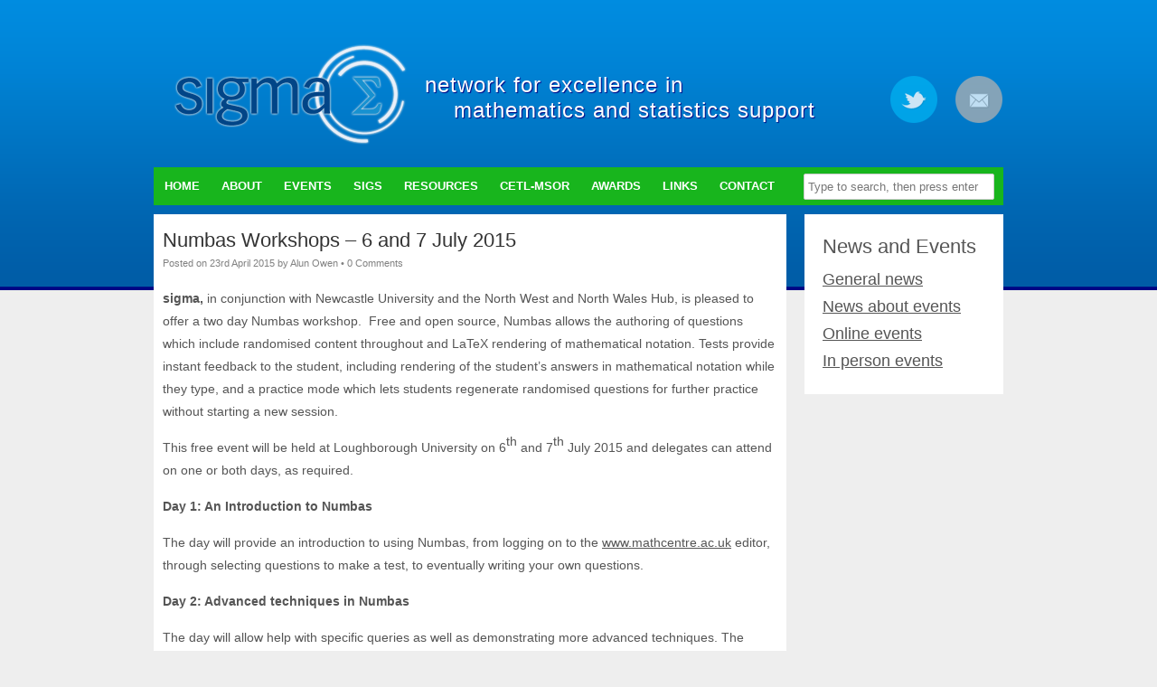

--- FILE ---
content_type: text/html; charset=UTF-8
request_url: http://www.sigma-network.ac.uk/numbas-workshops-6-and-7-july-2015/
body_size: 6733
content:
<!DOCTYPE HTML><html lang="en-GB">

<head>
<meta charset="UTF-8" />
<link rel="profile" href="http://gmpg.org/xfn/11" />

<!-- Title -->
<title>Numbas Workshops &#8211; 6 and 7 July 2015 | sigma Mathematics and Statistics Support Network</title><link rel="alternate" type="text/calendar" title="sigma Mathematics and Statistics Support Network &raquo; iCal Feed" href="http://www.sigma-network.ac.uk/calendar/?ical=1" />
<link rel="canonical" href="http://www.sigma-network.ac.uk/numbas-workshops-6-and-7-july-2015/" />
		<script type="text/javascript">
			window._wpemojiSettings = {"baseUrl":"https:\/\/s.w.org\/images\/core\/emoji\/72x72\/","ext":".png","source":{"concatemoji":"http:\/\/www.sigma-network.ac.uk\/wp-includes\/js\/wp-emoji-release.min.js?ver=4.4.27"}};
			!function(e,n,t){var a;function i(e){var t=n.createElement("canvas"),a=t.getContext&&t.getContext("2d"),i=String.fromCharCode;return!(!a||!a.fillText)&&(a.textBaseline="top",a.font="600 32px Arial","flag"===e?(a.fillText(i(55356,56806,55356,56826),0,0),3e3<t.toDataURL().length):"diversity"===e?(a.fillText(i(55356,57221),0,0),t=a.getImageData(16,16,1,1).data,a.fillText(i(55356,57221,55356,57343),0,0),(t=a.getImageData(16,16,1,1).data)[0],t[1],t[2],t[3],!0):("simple"===e?a.fillText(i(55357,56835),0,0):a.fillText(i(55356,57135),0,0),0!==a.getImageData(16,16,1,1).data[0]))}function o(e){var t=n.createElement("script");t.src=e,t.type="text/javascript",n.getElementsByTagName("head")[0].appendChild(t)}t.supports={simple:i("simple"),flag:i("flag"),unicode8:i("unicode8"),diversity:i("diversity")},t.DOMReady=!1,t.readyCallback=function(){t.DOMReady=!0},t.supports.simple&&t.supports.flag&&t.supports.unicode8&&t.supports.diversity||(a=function(){t.readyCallback()},n.addEventListener?(n.addEventListener("DOMContentLoaded",a,!1),e.addEventListener("load",a,!1)):(e.attachEvent("onload",a),n.attachEvent("onreadystatechange",function(){"complete"===n.readyState&&t.readyCallback()})),(a=t.source||{}).concatemoji?o(a.concatemoji):a.wpemoji&&a.twemoji&&(o(a.twemoji),o(a.wpemoji)))}(window,document,window._wpemojiSettings);
		</script>
		

<!-- Stylesheets -->
<style type="text/css">
img.wp-smiley,
img.emoji {
	display: inline !important;
	border: none !important;
	box-shadow: none !important;
	height: 1em !important;
	width: 1em !important;
	margin: 0 .07em !important;
	vertical-align: -0.1em !important;
	background: none !important;
	padding: 0 !important;
}
</style>
<link rel='stylesheet' id='pzwp-styles-css'  href='http://www.sigma-network.ac.uk/wp-content/plugins/PzSliderPlus/libs/css/pzwp-styles.css?ver=4.4.27' type='text/css' media='all' />
<link rel='stylesheet' id='headway-general-css'  href='http://www.sigma-network.ac.uk/wp-content/uploads/headway/cache/general-a2a24fc.css?ver=4.4.27' type='text/css' media='all' />
<link rel='stylesheet' id='headway-layout-index-css'  href='http://www.sigma-network.ac.uk/wp-content/uploads/headway/cache/layout-index-ee514e8.css?ver=4.4.27' type='text/css' media='all' />
<link rel='stylesheet' id='pzsp-styles-css'  href='http://www.sigma-network.ac.uk/wp-content/plugins/PzSliderPlus/css/pzsp.css?ver=4.4.27' type='text/css' media='all' />
<link rel='stylesheet' id='tribe-events-full-calendar-style-css'  href='http://www.sigma-network.ac.uk/wp-content/plugins/the-events-calendar/resources/tribe-events-full.min.css?ver=3.9.3' type='text/css' media='all' />
<link rel='stylesheet' id='tribe-events-calendar-style-css'  href='http://www.sigma-network.ac.uk/wp-content/plugins/the-events-calendar/resources/tribe-events-theme.min.css?ver=3.9.3' type='text/css' media='all' />
<link rel='stylesheet' id='tribe-events-calendar-full-mobile-style-css'  href='http://www.sigma-network.ac.uk/wp-content/plugins/the-events-calendar/resources/tribe-events-full-mobile.min.css?ver=3.9.3' type='text/css' media='only screen and (max-width: 768px)' />
<link rel='stylesheet' id='tribe-events-calendar-mobile-style-css'  href='http://www.sigma-network.ac.uk/wp-content/plugins/the-events-calendar/resources/tribe-events-theme-mobile.min.css?ver=3.9.3' type='text/css' media='only screen and (max-width: 768px)' />
<link rel='stylesheet' id='jetpack_css-css'  href='http://www.sigma-network.ac.uk/wp-content/plugins/jetpack/css/jetpack.css?ver=3.5.5' type='text/css' media='all' />


<!-- Scripts -->
<script type='text/javascript' src='http://www.sigma-network.ac.uk/wp-includes/js/jquery/jquery.js?ver=1.11.3'></script>
<script type='text/javascript' src='http://www.sigma-network.ac.uk/wp-includes/js/jquery/jquery-migrate.min.js?ver=1.2.1'></script>
<script type='text/javascript' src='http://www.sigma-network.ac.uk/wp-content/themes/headway/library/media/js/jquery.hoverintent.js?ver=4.4.27'></script>
<script type='text/javascript' src='http://www.sigma-network.ac.uk/wp-content/themes/headway/library/blocks/navigation/js/jquery.superfish.js?ver=4.4.27'></script>
<script type='text/javascript' src='http://www.sigma-network.ac.uk/wp-content/uploads/headway/cache/block-dynamic-js-layout-index-c83a9c6.js?ver=4.4.27'></script>
<script type='text/javascript' src='http://www.sigma-network.ac.uk/wp-content/plugins/PzSliderPlus/libs/js/jquery.cycle.all.min.js?ver=4.4.27'></script>

<!--[if lt IE 9]>
<script src="http://www.sigma-network.ac.uk/wp-content/themes/headway/library/media/js/html5shiv.js"></script>
<![endif]-->

<!--[if lt IE 8]>
<script src="http://www.sigma-network.ac.uk/wp-content/themes/headway/library/media/js/ie8.js"></script>
<![endif]-->



<!-- Extras -->
<link rel="alternate" type="application/rss+xml" href="http://www.sigma-network.ac.uk/feed/" title="sigma Mathematics and Statistics Support Network" />
<link rel="pingback" href="http://www.sigma-network.ac.uk/xmlrpc.php" />
	<link rel="alternate" type="application/rss+xml" title="sigma Mathematics and Statistics Support Network &raquo; Feed" href="http://www.sigma-network.ac.uk/feed/" />
<link rel="alternate" type="application/rss+xml" title="sigma Mathematics and Statistics Support Network &raquo; Comments Feed" href="http://www.sigma-network.ac.uk/comments/feed/" />


<!-- Favicon -->
<link rel="shortcut icon" type="image/ico" href="http://www.sigma-network.ac.uk/wp-content/uploads/2012/08/sigmafavicon.ico" />


<link rel='https://api.w.org/' href='http://www.sigma-network.ac.uk/wp-json/' />
<link rel="EditURI" type="application/rsd+xml" title="RSD" href="http://www.sigma-network.ac.uk/xmlrpc.php?rsd" />
<link rel="wlwmanifest" type="application/wlwmanifest+xml" href="http://www.sigma-network.ac.uk/wp-includes/wlwmanifest.xml" /> 
<link rel='prev' title='sigma North West and North Wales Hub Mathematics and Statistics Support Networking EventNetworking Event – 25 June 2015' href='http://www.sigma-network.ac.uk/sigma-north-west-and-north-wales-hub-networking-event-25-june-2015/' />
<link rel='next' title='sigma-sw regional hub meeting: Statistics for non-statisticians &#8211; 7 July 2015' href='http://www.sigma-network.ac.uk/sigma-sw-regional-hub-meeting-statistics-for-non-statisticians/' />
<meta name="generator" content="WordPress 4.4.27" />
<link rel='shortlink' href='http://wp.me/p2H2Sz-vQ' />
<link rel="alternate" type="application/json+oembed" href="http://www.sigma-network.ac.uk/wp-json/oembed/1.0/embed?url=http%3A%2F%2Fwww.sigma-network.ac.uk%2Fnumbas-workshops-6-and-7-july-2015%2F" />
<link rel="alternate" type="text/xml+oembed" href="http://www.sigma-network.ac.uk/wp-json/oembed/1.0/embed?url=http%3A%2F%2Fwww.sigma-network.ac.uk%2Fnumbas-workshops-6-and-7-july-2015%2F&#038;format=xml" />
<link type="text/css" rel="stylesheet" href="http://www.sigma-network.ac.uk/wp-content/plugins/posts-for-page/pfp.css" />
<script type='text/javascript'>

		jQuery(document).ready(function() {
			jQuery.fx.speeds._default = 500;
			var loading = jQuery('<img src="//www.sigma-network.ac.uk/wp-content/plugins/PzSliderPlus/libs/images/loading.gif" alt="loading" class="loading">');
});</script>
<!-- Jetpack Open Graph Tags -->
<meta property="og:type" content="article" />
<meta property="og:title" content="Numbas Workshops - 6 and 7 July 2015" />
<meta property="og:url" content="http://www.sigma-network.ac.uk/numbas-workshops-6-and-7-july-2015/" />
<meta property="og:description" content="sigma, in conjunction with Newcastle University and the North West and North Wales Hub, is pleased to offer a two day Numbas workshop.  Free and open source, Numbas allows the authoring of question..." />
<meta property="article:published_time" content="2015-04-23T10:15:29+00:00" />
<meta property="article:modified_time" content="2015-04-23T10:15:29+00:00" />
<meta property="article:author" content="http://www.sigma-network.ac.uk/author/aowen/" />
<meta property="og:site_name" content="sigma Mathematics and Statistics Support Network" />
<meta property="og:image" content="https://s0.wp.com/i/blank.jpg" />
<meta property="og:locale" content="en_GB" />
<meta name="twitter:card" content="summary" />

</head><!-- End <head> -->

<body class="single single-post postid-1974 single-format-standard custom safari webkit layout-single-post-1974 layout-using-index tribe-theme-headway page-template-index-php">


<div id="whitewrap">


<div id="wrapper-21" class="wrapper wrapper-fixed grid-fixed-24-20-20 wrapper-last">

<div class="grid-container clearfix">
<section class="row row-1">
<section class="column column-1 grid-left-0 grid-width-24">
<div id="block-6" class="block block-type-utility-block block-fluid-height"><div class="block-content">			<div id="utility-block-6" class="utilities-wrapper clearfix">
										<h1 class="logo-utility utility">
		<a href="http://www.sigma-network.ac.uk" rel="nofollow" class="logo text-logo">
			<!--if text--><img src="http://www.sigma-network.ac.uk/wp-content/uploads/2013/02/sigmalogovector.png" alt="sigma Mathematics and Statistics Support Network" /></a>
	</h1><ul class="social-utility utility"><li ><a href="http://twitter.com/sigmahubs"  title="SIGMA Twitter"><img src="http://www.sigma-network.ac.uk/wp-content/uploads/2012/08/icon_twitter.png" alt="SIGMA Twitter" /></a></li><li ><a href="/contact"  title="Contact Page"><img src="http://www.sigma-network.ac.uk/wp-content/uploads/2012/08/icon_mail3.png" alt="Contact Page" /></a></li></ul><h2 class="h5 tagline-utility utility">network for excellence in<br/>&nbsp;&nbsp;&nbsp;&nbsp;mathematics and statistics support</h2>			</div>
			</div><!-- .block-content -->
</div><!-- #block-6 -->
</section><!-- .column --></section><!-- .row -->

<section class="row row-2">
<section class="column column-1 grid-left-0 grid-width-24">
<nav id="block-4" class="block block-type-navigation block-fluid-height"><div class="block-content"><div class="nav-horizontal nav-align-left nav-search-active nav-search-position-right"><ul id="menu-main-menu-1" class="menu"><li class="menu-item menu-item-type-post_type menu-item-object-page menu-item-98"><a href="http://www.sigma-network.ac.uk/">Home</a></li>
<li class="menu-item menu-item-type-custom menu-item-object-custom menu-item-has-children menu-item-859"><a href="https://www.sigma-network.ac.uk/about/">About</a>
<ul class="sub-menu">
	<li class="menu-item menu-item-type-post_type menu-item-object-page menu-item-97"><a href="http://www.sigma-network.ac.uk/about/the-sigma-network-hubs/">The sigma Network Steering Group</a></li>
	<li class="menu-item menu-item-type-post_type menu-item-object-page menu-item-3231"><a href="http://www.sigma-network.ac.uk/constitution-and-agms/">Constitution and AGMs</a></li>
	<li class="menu-item menu-item-type-post_type menu-item-object-page menu-item-3404"><a href="http://www.sigma-network.ac.uk/apply-for-individual-membership/">Apply for Individual Membership</a></li>
	<li class="menu-item menu-item-type-post_type menu-item-object-page menu-item-100"><a href="http://www.sigma-network.ac.uk/about/what-is-mathematics-statistics-support/">What is Mathematics &#038; Statistics Support?</a></li>
	<li class="menu-item menu-item-type-post_type menu-item-object-page menu-item-99"><a href="http://www.sigma-network.ac.uk/about/why-is-mathematics-statistics-support-needed/">Why is Mathematics &#038; Statistics Support Needed?</a></li>
	<li class="menu-item menu-item-type-post_type menu-item-object-page menu-item-96"><a href="http://www.sigma-network.ac.uk/about/mathematics-and-statistics-support-centres/">Mathematics and Statistics Support Centres List</a></li>
</ul>
</li>
<li class="menu-item menu-item-type-post_type menu-item-object-page menu-item-has-children menu-item-28"><a href="http://www.sigma-network.ac.uk/events/">Events</a>
<ul class="sub-menu">
	<li class="menu-item menu-item-type-post_type menu-item-object-page menu-item-4355"><a href="http://www.sigma-network.ac.uk/events-calendar/">Events calendar</a></li>
</ul>
</li>
<li class="menu-item menu-item-type-post_type menu-item-object-page menu-item-has-children menu-item-2794"><a href="http://www.sigma-network.ac.uk/sigs/">SIGs</a>
<ul class="sub-menu">
	<li class="menu-item menu-item-type-post_type menu-item-object-page menu-item-2796"><a href="http://www.sigma-network.ac.uk/sigs/accessibility-sig/">Accessibility SIG</a></li>
	<li class="menu-item menu-item-type-post_type menu-item-object-page menu-item-2797"><a href="http://www.sigma-network.ac.uk/sigs/employability-sig/">Employability SIG</a></li>
	<li class="menu-item menu-item-type-post_type menu-item-object-page menu-item-2795"><a href="http://www.sigma-network.ac.uk/sigs/statistics-support-sig/">Statistics Support SIG</a></li>
	<li class="menu-item menu-item-type-post_type menu-item-object-page menu-item-3499"><a href="http://www.sigma-network.ac.uk/sigs/evaluation-impact-sig/">Evaluation &#038; Impact SIG</a></li>
</ul>
</li>
<li class="menu-item menu-item-type-custom menu-item-object-custom menu-item-has-children menu-item-857"><a href="https://www.sigma-network.ac.uk/resources/">Resources</a>
<ul class="sub-menu">
	<li class="menu-item menu-item-type-post_type menu-item-object-page menu-item-4059"><a href="http://www.sigma-network.ac.uk/sigma-newsletters-4/">sigma Newsletters</a></li>
	<li class="menu-item menu-item-type-post_type menu-item-object-page menu-item-115"><a href="http://www.sigma-network.ac.uk/resources/teaching-and-learning-resources/">Teaching and Learning Resources</a></li>
	<li class="menu-item menu-item-type-post_type menu-item-object-page menu-item-114"><a href="http://www.sigma-network.ac.uk/resources/setting-up-a-mathematics-support-centre/">Setting up a Mathematics and/or Statistics Support Centre</a></li>
	<li class="menu-item menu-item-type-post_type menu-item-object-page menu-item-112"><a href="http://www.sigma-network.ac.uk/seeking-evaluation-from-students/">Operating a mathematics and/or statistics support centre</a></li>
	<li class="menu-item menu-item-type-post_type menu-item-object-page menu-item-2601"><a href="http://www.sigma-network.ac.uk/resources/tutor-training-resources/">Tutor Training Resources</a></li>
	<li class="menu-item menu-item-type-post_type menu-item-object-page menu-item-113"><a href="http://www.sigma-network.ac.uk/resources/evaluation/">sigma PUBLICATIONS</a></li>
	<li class="menu-item menu-item-type-post_type menu-item-object-page menu-item-3443"><a href="http://www.sigma-network.ac.uk/maths-support-association-archive-1994-1999/">Maths Support Association Archive 1994-1999</a></li>
	<li class="menu-item menu-item-type-post_type menu-item-object-page menu-item-1072"><a href="http://www.sigma-network.ac.uk/research-resources/">Research Resources</a></li>
	<li class="menu-item menu-item-type-post_type menu-item-object-page menu-item-1016"><a href="http://www.sigma-network.ac.uk/ltsn-mathsteam-project-guides/">LTSN MathsTEAM Project Guides</a></li>
	<li class="menu-item menu-item-type-post_type menu-item-object-page menu-item-1050"><a href="http://www.sigma-network.ac.uk/leaflets/">LEAFLETS &#038; POSTERS</a></li>
</ul>
</li>
<li class="menu-item menu-item-type-custom menu-item-object-custom menu-item-has-children menu-item-858"><a href="https://www.sigma-network.ac.uk/cetl-msor/">CETL-MSOR</a>
<ul class="sub-menu">
	<li class="menu-item menu-item-type-post_type menu-item-object-post menu-item-4346"><a href="http://www.sigma-network.ac.uk/cetl-msor-conference-2023-registration-open/">CETL-MSOR Conference 2023 – Registration Open</a></li>
	<li class="menu-item menu-item-type-post_type menu-item-object-post menu-item-4402"><a href="http://www.sigma-network.ac.uk/cetl-msor-2023-call-for-abstracts/">CETL-MSOR 2023 &#8211; Call for Abstracts</a></li>
	<li class="menu-item menu-item-type-post_type menu-item-object-page menu-item-4147"><a href="http://www.sigma-network.ac.uk/cetl-msor/cetl-msor-conference-2022/">CETL-MSOR Conference 2022</a></li>
	<li class="menu-item menu-item-type-post_type menu-item-object-page menu-item-3969"><a href="http://www.sigma-network.ac.uk/cetl-msor/cetl-msor-conference-2021/">CETL-MSOR Conference 2021</a></li>
	<li class="menu-item menu-item-type-post_type menu-item-object-page menu-item-3811"><a href="http://www.sigma-network.ac.uk/cetl-msor/cetl-msor-conference-2020/">CETL-MSOR Conference 2020</a></li>
	<li class="menu-item menu-item-type-post_type menu-item-object-page menu-item-3466"><a href="http://www.sigma-network.ac.uk/cetl-msor/cetl-msor-conference-2019/">CETL-MSOR Conference 2019</a></li>
	<li class="menu-item menu-item-type-post_type menu-item-object-page menu-item-3205"><a href="http://www.sigma-network.ac.uk/cetl-msor/cetl-msor-conference-2018/">CETL-MSOR Conference 2018</a></li>
	<li class="menu-item menu-item-type-post_type menu-item-object-page menu-item-3202"><a href="http://www.sigma-network.ac.uk/cetl-msor/cetl-msor-2017/">CETL-MSOR Conference 2017</a></li>
	<li class="menu-item menu-item-type-post_type menu-item-object-page menu-item-2385"><a href="http://www.sigma-network.ac.uk/cetl-msor/cetl-msor-conference-2016/">CETL-MSOR Conference 2016</a></li>
	<li class="menu-item menu-item-type-post_type menu-item-object-page menu-item-2522"><a href="http://www.sigma-network.ac.uk/cetl-msor/cetl-msor-2015/">CETL-MSOR Conference 2015</a></li>
	<li class="menu-item menu-item-type-post_type menu-item-object-page menu-item-885"><a href="http://www.sigma-network.ac.uk/cetl-msor/cetl-msor-conference-2014/">CETL-MSOR Conference 2014</a></li>
	<li class="menu-item menu-item-type-post_type menu-item-object-page menu-item-2880"><a href="http://www.sigma-network.ac.uk/cetl-msor/archive-of-cetl-msor-conference-proceedings-2006-2012/">CETL-MSOR Archive (2006-2012)</a></li>
	<li class="menu-item menu-item-type-post_type menu-item-object-page menu-item-657"><a href="http://www.sigma-network.ac.uk/cetl-msor/cetl-msor-2013/">CETL-MSOR Conference 2013</a></li>
</ul>
</li>
<li class="menu-item menu-item-type-custom menu-item-object-custom menu-item-4234"><a href="http://www.sigma-network.ac.uk/awards/">Awards</a></li>
<li class="menu-item menu-item-type-post_type menu-item-object-page menu-item-147"><a href="http://www.sigma-network.ac.uk/links/">Links</a></li>
<li class="menu-item menu-item-type-post_type menu-item-object-page menu-item-2774"><a href="http://www.sigma-network.ac.uk/contact-us/">Contact</a></li>
</ul><div class="nav-search">
		<form method="get" id="searchform" action="http://www.sigma-network.ac.uk/">
			<label for="s" class="assistive-text">Search</label>
			<input type="text" class="field" name="s" id="s" value="Type to search, then press enter" onclick="if(this.value=='Type to search, then press enter')this.value='';" onblur="if(this.value=='')this.value='Type to search, then press enter';" />
			<input type="submit" class="submit" name="submit" id="searchsubmit" value="Search" />
		</form>
	</div></div><!-- .nav-horizontal nav-align-left nav-search-active nav-search-position-right --></div><!-- .block-content -->
</nav><!-- #block-4 -->
</section><!-- .column --></section><!-- .row -->

<section class="row row-3">
<section class="column column-1 grid-left-0 grid-width-18">
<div id="block-2" class="block block-type-content block-fluid-height"><div class="block-content"><div class="loop"><div id="post-1974" class="post-1974 post type-post status-publish format-standard hentry category-events category-north-west-north-wales author-aowen"><h1 class="entry-title">Numbas Workshops &#8211; 6 and 7 July 2015</h1><div class="entry-meta entry-meta-above">Posted on <span class="entry-date published" title="2015-04-23T10:15:29+00:00">23rd April 2015</span> by <a class="author-link fn nickname url" href="http://www.sigma-network.ac.uk/author/aowen/" title="View all posts by Alun Owen">Alun Owen</a> &bull; <a href="http://www.sigma-network.ac.uk/numbas-workshops-6-and-7-july-2015/#respond" title="Numbas Workshops &#8211; 6 and 7 July 2015 &ndash; Comments" class="entry-comments">0 Comments</a></div><!-- .entry-meta --><div class="entry-content"><p><strong>sigma,</strong> in conjunction with Newcastle University and the North West and North Wales Hub, is pleased to offer a two day Numbas workshop.  Free and open source, Numbas allows the authoring of questions which include randomised content throughout and LaTeX rendering of mathematical notation. Tests provide instant feedback to the student, including rendering of the student’s answers in mathematical notation while they type, and a practice mode which lets students regenerate randomised questions for further practice without starting a new session.</p>
<p>This free event will be held at Loughborough University on 6<sup>th</sup> and 7<sup>th</sup> July 2015 and delegates can attend on one or both days, as required.</p>
<p><strong>Day 1: An Introduction to Numbas</strong></p>
<p>The day will provide an introduction to using Numbas, from logging on to the <a href="http://www.mathcentre.ac.uk/">www.mathcentre.ac.uk</a> editor, through selecting questions to make a test, to eventually writing your own questions.</p>
<p><strong>Day 2: Advanced techniques in Numbas</strong></p>
<p>The day will allow help with specific queries as well as demonstrating more advanced techniques. The focus of the day will be to allow delegates to work on their own Numbas projects, with help available from the Numbas team. It will include a session on good question-writing practice as well as a session on enabling collaboration using Numbas (database organisation, managing versions and changes, documentation) and trying out collaboration techniques (review each other’s questions, tag existing questions, triage existing questions into “ready to use” and “has problems”/”doesn’t work”).</p>
<p>The registration form for this event can be found at: <a href="https://lboro.onlinesurveys.ac.uk/numbas-workshop">https://lboro.onlinesurveys.ac.uk/numbas-workshop</a> .  Registration closes on 26<sup>th</sup>  June 2015.</p>
<p>If you are planning on attending both days, please note that we are unable to provide free accommodation for this event but can signpost options for you so if you require accommodation, please contact <a title="Email Moira Petrie" href="mailto:m.g.petrie@lboro.ac.uk" target="_blank">Moira Petrie</a> (<a title="Moira Petrie" href="mailto:m.g.petrie@lboro.ac.uk" target="_blank">m.g.petrie@lboro.ac.uk</a>).</p>
</div><!-- .entry-content --><div class="entry-utility entry-utility-below entry-meta">Filed Under: <a href="http://www.sigma-network.ac.uk/category/events/" rel="category tag">News about events</a>, <a href="http://www.sigma-network.ac.uk/category/geographical/north-west-north-wales/" rel="category tag">North West &amp; North Wales</a></div><!-- .entry-utility --></div><!-- #post-1974 --><div id="nav-below" class="loop-navigation single-post-navigation loop-utility loop-utility-below"><div class="nav-previous"><a href="http://www.sigma-network.ac.uk/sigma-north-west-and-north-wales-hub-networking-event-25-june-2015/" rel="prev"><span class="meta-nav">&larr;</span> sigma North West and North Wales Hub Mathematics and Statistics Support Networking EventNetworking Event – 25 June 2015</a></div><div class="nav-next"><a href="http://www.sigma-network.ac.uk/sigma-sw-regional-hub-meeting-statistics-for-non-statisticians/" rel="next">sigma-sw regional hub meeting: Statistics for non-statisticians &#8211; 7 July 2015 <span class="meta-nav">&rarr;</span></a></div></div><!-- #nav-below --><div id="comments"><p class="comments-closed">Sorry, comments are closed for this post.</p></div><!-- #comments --></div></div><!-- .block-content -->
</div><!-- #block-2 -->
</section><!-- .column --><section class="column column-2 grid-left-0 grid-width-6">
<div id="block-23" class="block block-type-text block-fluid-height"><div class="block-content"><div class="entry-content"><div style="background-color: white;">
	<p>
		&nbsp;&nbsp;
	</p>
	<h2 style="margin-left: 20px;"><span style="font-size: 22px;">News and Events</span></h2>
	<p style="margin-left: 20px;">
		<a href="https://www.sigma-network.ac.uk/category/general-news/" style="font-size: 15px;"><span style="font-size: 18px;">General news</span></a>
	</p>
	<p style="margin-left: 20px;">
		<a href="https://www.sigma-network.ac.uk/category/events/"><span style="font-size: 18px;">News about events</span></a>
	</p>
	<p style="margin-left: 20px;">
		<a href="https://www.sigma-network.ac.uk/calendar/category/online/"><span style="font-size: 18px;">Online events</span></a>
	</p>
	<p style="margin-left: 20px;">
		<a href="https://www.sigma-network.ac.uk/calendar/category/in-person/"><span style="font-size: 18px;">In person events</span></a>
	</p>
	<p>
		&nbsp;&nbsp;
	</p>
</div></div><!-- .entry-content --></div><!-- .block-content -->
</div><!-- #block-23 -->
</section><!-- .column --></section><!-- .row -->

<section class="row row-4">
<section class="column column-1 grid-left-0 grid-width-24">
<footer id="block-21" class="block block-type-footer block-fluid-height"><div class="block-content">
<div class="footer-container">

<div class="footer">
<p class="footer-left footer-headway-link footer-link">Powered by Headway, the  <a href="http://headwaythemes.com/" title="Headway Premium WordPress Theme">drag and drop WordPress theme</a></p><a href="#" class="footer-right footer-go-to-top-link footer-link">Go To Top</a><a href="http://www.sigma-network.ac.uk/wp-admin/" class="footer-right footer-admin-link footer-link">Administration Login</a><p class="copyright footer-copyright">Copyright &copy; 2025 sigma Mathematics and Statistics Support Network</p>
</div><!-- .footer -->
</div><!-- .footer-container --></div><!-- .block-content -->
</footer><!-- #block-21 -->
</section><!-- .column --></section><!-- .row -->

</div><!-- .grid-container -->

</div><!-- .wrapper -->



	<div style="display:none">
	</div>
<script type='text/javascript' src='http://s0.wp.com/wp-content/js/devicepx-jetpack.js?ver=202547'></script>
<script type='text/javascript' src='http://www.sigma-network.ac.uk/wp-includes/js/wp-embed.min.js?ver=4.4.27'></script>
<script type='text/javascript' src='http://stats.wp.com/e-202547.js' async defer></script>
<script type='text/javascript'>
	_stq = window._stq || [];
	_stq.push([ 'view', {v:'ext',j:'1:3.5.5',blog:'39811847',post:'1974',tz:'0',srv:'www.sigma-network.ac.uk'} ]);
	_stq.push([ 'clickTrackerInit', '39811847', '1974' ]);
</script>


</div><!-- #whitewrap -->

			<script type="text/javascript">
				/* Headway Mobile device 100% width fix */
				var meta = document.createElement("meta");
				meta.setAttribute("name", "viewport");
				meta.setAttribute("content", "width=" + document.body.scrollWidth);
				document.head.appendChild(meta);
			</script>
		


</body>


</html>

--- FILE ---
content_type: text/css
request_url: http://www.sigma-network.ac.uk/wp-content/uploads/headway/cache/layout-index-ee514e8.css?ver=4.4.27
body_size: 4510
content:
div#wrapper-21{width:940px}div.grid-fixed-24-20-20 .column{margin-left:20px}div.grid-fixed-24-20-20 .grid-width-1{width:20px}div.grid-fixed-24-20-20 .grid-left-1{margin-left:60px}div.grid-fixed-24-20-20 .column-1.grid-left-1{margin-left:40px}div.grid-fixed-24-20-20 .grid-width-2{width:60px}div.grid-fixed-24-20-20 .grid-left-2{margin-left:100px}div.grid-fixed-24-20-20 .column-1.grid-left-2{margin-left:80px}div.grid-fixed-24-20-20 .grid-width-3{width:100px}div.grid-fixed-24-20-20 .grid-left-3{margin-left:140px}div.grid-fixed-24-20-20 .column-1.grid-left-3{margin-left:120px}div.grid-fixed-24-20-20 .grid-width-4{width:140px}div.grid-fixed-24-20-20 .grid-left-4{margin-left:180px}div.grid-fixed-24-20-20 .column-1.grid-left-4{margin-left:160px}div.grid-fixed-24-20-20 .grid-width-5{width:180px}div.grid-fixed-24-20-20 .grid-left-5{margin-left:220px}div.grid-fixed-24-20-20 .column-1.grid-left-5{margin-left:200px}div.grid-fixed-24-20-20 .grid-width-6{width:220px}div.grid-fixed-24-20-20 .grid-left-6{margin-left:260px}div.grid-fixed-24-20-20 .column-1.grid-left-6{margin-left:240px}div.grid-fixed-24-20-20 .grid-width-7{width:260px}div.grid-fixed-24-20-20 .grid-left-7{margin-left:300px}div.grid-fixed-24-20-20 .column-1.grid-left-7{margin-left:280px}div.grid-fixed-24-20-20 .grid-width-8{width:300px}div.grid-fixed-24-20-20 .grid-left-8{margin-left:340px}div.grid-fixed-24-20-20 .column-1.grid-left-8{margin-left:320px}div.grid-fixed-24-20-20 .grid-width-9{width:340px}div.grid-fixed-24-20-20 .grid-left-9{margin-left:380px}div.grid-fixed-24-20-20 .column-1.grid-left-9{margin-left:360px}div.grid-fixed-24-20-20 .grid-width-10{width:380px}div.grid-fixed-24-20-20 .grid-left-10{margin-left:420px}div.grid-fixed-24-20-20 .column-1.grid-left-10{margin-left:400px}div.grid-fixed-24-20-20 .grid-width-11{width:420px}div.grid-fixed-24-20-20 .grid-left-11{margin-left:460px}div.grid-fixed-24-20-20 .column-1.grid-left-11{margin-left:440px}div.grid-fixed-24-20-20 .grid-width-12{width:460px}div.grid-fixed-24-20-20 .grid-left-12{margin-left:500px}div.grid-fixed-24-20-20 .column-1.grid-left-12{margin-left:480px}div.grid-fixed-24-20-20 .grid-width-13{width:500px}div.grid-fixed-24-20-20 .grid-left-13{margin-left:540px}div.grid-fixed-24-20-20 .column-1.grid-left-13{margin-left:520px}div.grid-fixed-24-20-20 .grid-width-14{width:540px}div.grid-fixed-24-20-20 .grid-left-14{margin-left:580px}div.grid-fixed-24-20-20 .column-1.grid-left-14{margin-left:560px}div.grid-fixed-24-20-20 .grid-width-15{width:580px}div.grid-fixed-24-20-20 .grid-left-15{margin-left:620px}div.grid-fixed-24-20-20 .column-1.grid-left-15{margin-left:600px}div.grid-fixed-24-20-20 .grid-width-16{width:620px}div.grid-fixed-24-20-20 .grid-left-16{margin-left:660px}div.grid-fixed-24-20-20 .column-1.grid-left-16{margin-left:640px}div.grid-fixed-24-20-20 .grid-width-17{width:660px}div.grid-fixed-24-20-20 .grid-left-17{margin-left:700px}div.grid-fixed-24-20-20 .column-1.grid-left-17{margin-left:680px}div.grid-fixed-24-20-20 .grid-width-18{width:700px}div.grid-fixed-24-20-20 .grid-left-18{margin-left:740px}div.grid-fixed-24-20-20 .column-1.grid-left-18{margin-left:720px}div.grid-fixed-24-20-20 .grid-width-19{width:740px}div.grid-fixed-24-20-20 .grid-left-19{margin-left:780px}div.grid-fixed-24-20-20 .column-1.grid-left-19{margin-left:760px}div.grid-fixed-24-20-20 .grid-width-20{width:780px}div.grid-fixed-24-20-20 .grid-left-20{margin-left:820px}div.grid-fixed-24-20-20 .column-1.grid-left-20{margin-left:800px}div.grid-fixed-24-20-20 .grid-width-21{width:820px}div.grid-fixed-24-20-20 .grid-left-21{margin-left:860px}div.grid-fixed-24-20-20 .column-1.grid-left-21{margin-left:840px}div.grid-fixed-24-20-20 .grid-width-22{width:860px}div.grid-fixed-24-20-20 .grid-left-22{margin-left:900px}div.grid-fixed-24-20-20 .column-1.grid-left-22{margin-left:880px}div.grid-fixed-24-20-20 .grid-width-23{width:900px}div.grid-fixed-24-20-20 .grid-left-23{margin-left:940px}div.grid-fixed-24-20-20 .column-1.grid-left-23{margin-left:920px}div.grid-fixed-24-20-20 .grid-width-24{width:940px}div.grid-fixed-24-20-20 .grid-left-24{margin-left:980px}div.grid-fixed-24-20-20 .column-1.grid-left-24{margin-left:960px}#block-4 .nav-horizontal ul.menu > li > a,#block-4 .nav-search-active .nav-search{height:40px;line-height:40px}.utilities-wrapper{position:relative}.utility{position:absolute}#block-6 .tagline-utility{position:absolute;left:300px;top:35px}#block-6 .social-utility{position:absolute;left:795px;top:39px}.social-utility li{margin-left:20px}

--- FILE ---
content_type: text/css
request_url: http://www.sigma-network.ac.uk/wp-content/plugins/PzSliderPlus/css/pzsp.css?ver=4.4.27
body_size: 1918
content:
.pzsp-container {
	border:none;
	padding:0;
	margin:0;
	line-height:1.2;
	font-size:14px;
	font-weight:normal;
	color:#222;
	display:none;
	max-width:100%;
}

div.cleardiv {clear:both;}

.pzsp-outer-wrapper {}
.pzsp-inner-wrapper {overflow:hidden;width:100%;}
.pzsp-contents {}
.pzsp-content-leftortop {overflow:hidden;}
.pzsp-content-rightorbottom {overflow:hidden;}
table.pzsp-navigation {border:none;margin:0;}
.pzsp-navigation a {text-decoration:none;}

.is-image {position: absolute;z-index:0}
.is-text {position: absolute;z-index:1}

.pzsp-nav-item {padding:5px;}

.pzsp-text-content {
	position:absolute;
	width:100%;
	height:100%;
	overflow:hidden;
	box-sizing: border-box;-webkit-box-sizing: border-box;-moz-box-sizing: border-box;
	line-height:1.3;
	border-bottom-style:solid;
}

.pzsp-contents {overflow:hidden;}

.pzsp-text-content h2,
.pzsp-text-content h3,
.pzsp-text-content h4
{}



.pzsp-navigation {
padding:0;
width:100%;
}

.pzsp-navigation td {
	height:100%;
	vertical-align:text-top;
	text-align:center;
	border:none;
	line-height:1.2;
}

.pzsp-navigation td.navtype-text {
padding:10px 0px;
}

.pzsp-navigation td.navtype-bullets {
padding:10px 5px;
font-size:28px;
}


.pzsp-navigation td.navtype-asterisks {
padding:10px 5px 0px 5px;
font-size:40px;
font-family:"Times New Roman",Georgia,serif;
}


.pzsp-navigation td.navtype-numbers {
padding:15px 5px;
font-size:20px;
font-style:italic;
font-family:Helvetica,Arial,sans-serif;
}


.pzsp-navigation td.navtype-text.activeSlide {
}

.pzsp-navigation td a  {
font-weight:bold;
}

.pzsp-navigation td.activeSlide a  {
}

span.pzsp-nav-is-titles {padding:0 5px;}

.pzsp-inner-wrapper {border:none!important;}

.pzsp-outer-wrapper {
	margin:0;
	padding:0;
}

.pzsp-image-content img {max-width:1000%;}

.bordershadow {
	box-shadow: #000 0 0 10px;
	margin:10px;
}

.pzsp_slider_shadow img {max-width: 100%;}

@media all and (max-width: 520px) {
	}

--- FILE ---
content_type: text/css
request_url: http://www.sigma-network.ac.uk/wp-content/plugins/the-events-calendar/resources/tribe-events-full.min.css?ver=3.9.3
body_size: 34055
content:
#tribe-events-pg-template{max-width:1000px;margin:0 auto}.tribe-events-after-html{clear:both}#tribe-events .tribe-events-content p,.tribe-events-after-html p,.tribe-events-before-html p{margin:0 0 10px;line-height:1.7}#tribe-events-pg-template .tribe-events-content h1,#tribe-events-pg-template .tribe-events-content h2,#tribe-events-pg-template .tribe-events-content h3,#tribe-events-pg-template .tribe-events-content h4,#tribe-events-pg-template .tribe-events-content h5,#tribe-events-pg-template .tribe-events-content h6,.tribe-events-after-html h1,.tribe-events-after-html h2,.tribe-events-after-html h3,.tribe-events-after-html h4,.tribe-events-after-html h5,.tribe-events-after-html h6,.tribe-events-before-html h1,.tribe-events-before-html h2,.tribe-events-before-html h3,.tribe-events-before-html h4,.tribe-events-before-html h5,.tribe-events-before-html h6{margin:20px 0}#tribe-events-pg-template .tribe-events-content h1,.tribe-events-after-html h1,.tribe-events-before-html h1{font-size:21px;line-height:1.5}#tribe-events-pg-template .tribe-events-content h2,.tribe-events-after-html h2,.tribe-events-before-html h2{font-size:18px;line-height:1.6}#tribe-events-pg-template .tribe-events-content h3,.tribe-events-after-html h3,.tribe-events-before-html h3{font-size:16px;line-height:1.8}#tribe-events-pg-template .tribe-events-content h4,.tribe-events-after-html h4,.tribe-events-before-html h4{font-size:14px;line-height:1.8}#tribe-events-pg-template .tribe-events-content h5,.tribe-events-after-html h5,.tribe-events-before-html h5{font-size:13px;line-height:1.8}#tribe-events-pg-template .tribe-events-content h6,.tribe-events-after-html h6,.tribe-events-before-html h6{font-size:12px;line-height:1.8}#tribe-events-pg-template .tribe-events-content ul,.tribe-events-after-html ul,.tribe-events-before-html ul{list-style:disc}#tribe-events-pg-template .tribe-events-content ol,.tribe-events-after-html ol,.tribe-events-before-html ol{list-style:decimal}#tribe-events-pg-template .tribe-events-content ol li,#tribe-events-pg-template .tribe-events-content ul li,.tribe-events-after-html ol li,.tribe-events-after-html ul li,.tribe-events-before-html ol li,.tribe-events-before-html ul li{margin:0 0 20px;line-height:1.7}.tribe-events-back{margin:0 0 20px}#tribe-events-content a,.tribe-events-adv-list-widget .tribe-events-widget-link a,.tribe-events-adv-list-widget .tribe-events-widget-link a:hover,.tribe-events-back a,.tribe-events-back a:hover,.tribe-events-event-meta a,.tribe-events-list-widget .tribe-events-widget-link a,.tribe-events-list-widget .tribe-events-widget-link a:hover,ul.tribe-events-sub-nav a,ul.tribe-events-sub-nav a:hover{text-decoration:none}#tribe-events .tribe-events-button,.tribe-events-button{background-color:#666;color:#fff;background-image:none;font-size:11px;font-weight:700;padding:6px 9px;text-align:center;text-transform:uppercase;letter-spacing:1px;-webkit-border-radius:3px;border-radius:3px;border:0;line-height:normal;cursor:pointer;-webkit-box-shadow:none;box-shadow:none;text-decoration:none;display:inline-block;zoom:1;vertical-align:middle}.tribe-events-button.tribe-active{background-color:#666;color:#fff}#tribe-events .tribe-events-button:hover,.tribe-events-button.tribe-active:hover,.tribe-events-button.tribe-inactive,.tribe-events-button:hover{background-color:#ddd;color:#444;text-decoration:none}a.tribe-events-gcal,a.tribe-events-ical{font-size:10px;font-weight:400;padding:0 6px;float:right;text-decoration:none;line-height:18px;margin-top:21px;color:#fff;clear:both}.tribe-events-gcal{margin-right:9px}.single-tribe_events a.tribe-events-gcal,.single-tribe_events a.tribe-events-ical{float:none}.tribe-events-event-meta .tribe-events-gmap,.tribe-events-event-meta-desc .tribe-events-gmap{white-space:nowrap}.event .entry-title{color:inherit;font-size:inherit;font-weight:inherit;line-height:inherit;padding:inherit}.updated-info{text-indent:-9999px;height:0}.tribe-events-event-image{margin:0 0 20px;text-align:center}.tribe-events-event-image img{max-width:100%;height:auto}.tribe-events-schedule h2{font-style:normal;font-weight:700}.tribe-events-event-schedule-details{display:inline}.tribe-events-divider{padding:0 10px;font-weight:700}.events-archive .entry-content,.events-archive .entry-header{width:98%}.events-archive footer.entry-meta,.events-archive header.entry-header,.events-archive span.edit-link,.single-tribe_events footer.entry-meta,.single-tribe_events header.entry-header,.single-tribe_organizer footer.entry-meta,.single-tribe_organizer header.entry-header,.single-tribe_venue footer.entry-meta,.single-tribe_venue header.entry-header{display:none}.tribe-events-notices{background:#d9edf7;border:1px solid #bce8f1;color:#3a87ad;margin:10px 0 18px;padding:8px 35px 8px 14px;text-shadow:0 1px 0 #fff;-webkit-border-radius:4px;border-radius:4px}div.tribe-events-notices>ul,div.tribe-events-notices>ul>li{margin:0;padding:0;list-style:none}#tribe-events-content p.tribe-events-promo{font-size:12px;color:#999}#tribe-events-content p.tribe-events-promo a{color:#666}.clearfix:after,.clearfix:before,.tribe-clearfix:after,.tribe-clearfix:before{content:"";display:table}.clearfix:after,.tribe-clearfix:after{clear:both}.clearfix,.tribe-clearfix{zoom:1}.tribe-clear{clear:both}.tribe-events-visuallyhidden{border:0;clip:rect(0 0 0 0);height:1px;margin:-1px;overflow:hidden;padding:0;position:absolute;width:1px}.tribe-hide-text{text-indent:100%;white-space:nowrap;overflow:hidden}.tribe-events-error{display:none}.tribe-events-multi-event-day{color:#0f81bb}#tribe-events-content .tribe-events-abbr{border-bottom:0;cursor:default}.tribe-events-spinner{width:32px;height:32px;margin-left:-16px}.tribe-events-spinner-medium{width:24px;height:24px}.tribe-events-spinner-small{width:16px;height:16px;margin-left:-8px}h2.tribe-events-page-title{font-size:24px;font-weight:400;position:relative;z-index:0;margin-bottom:.5em;text-align:center;clear:none}.tribe-events-filter-view .tribe-events-list h2.tribe-events-page-title{width:100%;float:none}h2.tribe-events-page-title a{color:#000}h2.tribe-events-page-title a:focus,h2.tribe-events-page-title a:hover{color:#333;text-decoration:underline}#tribe-events-footer,#tribe-events-header{margin-bottom:.5em;clear:both}#tribe-events-footer .tribe-events-sub-nav,#tribe-events-header .tribe-events-sub-nav{list-style-type:none;margin:0;padding:0;overflow:hidden;line-height:normal;text-align:center}#tribe-events-footer .tribe-events-sub-nav li,#tribe-events-header .tribe-events-sub-nav li{display:inline-block;zoom:1;margin:0;vertical-align:middle}#tribe-events-footer .tribe-events-sub-nav .tribe-events-nav-previous,#tribe-events-header .tribe-events-sub-nav li{float:left;margin-right:5px;text-align:left}#tribe-events-footer .tribe-events-sub-nav .tribe-events-nav-next,#tribe-events-header .tribe-events-sub-nav .tribe-events-nav-next{float:right;margin-left:5px;text-align:right}#tribe-events-footer .tribe-events-sub-nav .tribe-events-nav-left,#tribe-events-header .tribe-events-sub-nav .tribe-events-nav-left{float:left;text-align:left}#tribe-events-footer .tribe-events-sub-nav .tribe-events-nav-right,#tribe-events-header .tribe-events-sub-nav .tribe-events-nav-right{float:right;text-align:right}.tribe-events-ajax-loading{display:none;position:absolute;left:50%;margin-left:-27px;top:150px;padding:15px;background:#666;z-index:10;border-radius:5px;-webkit-box-shadow:none!important;box-shadow:none!important;-moz-box-shadow:none!important}.tribe-events-ajax-loading.tribe-events-active-spinner,.tribe-events-ajax-loading.tribe-events-active-spinner img,.tribe-events-loading .tribe-events-ajax-loading{display:block}#tribe-events-header{position:relative}#tribe-events-footer{margin-bottom:1em}.events-list #tribe-events-footer,.tribe-events-day #tribe-events-footer,.tribe-events-map #tribe-events-footer{margin:1.25em 0 18px;clear:both}.tribe-events-map #tribe-events-header{margin:1em 0}.single-tribe_events #tribe-events-header{margin:1em 0 20px}.single-tribe_events #tribe-events-footer li,.single-tribe_events #tribe-events-header li{width:48%}#tribe-events-content .tribe-events-nav-date{padding-top:16px}select.tribe-events-dropdown{width:auto;font-size:11px;margin:33px 9px 0 0}#tribe-events-events-picker,#tribe-events-picker{display:inline}#tribe-events-content{position:relative;margin-bottom:48px;padding:2px 0}#tribe-events-content.tribe-events-list{padding:0}.tribe-events-othermonth .tribe-events-month-event-title,.tribe-events-othermonth div[id*=tribe-events-daynum-]{-ms-filter:"alpha(Opacity=40)";filter:alpha(opacity=40);-moz-opacity:.4;-khtml-opacity:.4;opacity:.4}.tribe-events-list h2.tribe-events-page-title{margin-bottom:15px}#tribe-events-content.tribe-events-list{margin-bottom:60px}.tribe-events-list .type-tribe_events{border-bottom:1px solid #ddd;padding:2.25em 0;margin:0}.tribe-events-list .type-tribe_events.tribe-events-first{padding-top:0}.tribe-events-list h2.tribe-events-list-event-title{margin:0;padding:0;font-size:1.4em;line-height:1.4em;text-transform:none;letter-spacing:0;border:none;float:none;display:inline}.tribe-events-event-details .tribe-events-event-meta address.tribe-events-address{font-style:normal;font-family:inherit;font-size:inherit;line-height:inherit}.tribe-events-list .tribe-events-event-image{float:left;width:30%;margin:0 3% 0 0}.tribe-events-list .tribe-events-event-image img{width:100%;height:auto;margin:0;padding:0}.tribe-events-list .tribe-events-event-image+div.tribe-events-content{float:left;width:67%;position:relative}.tribe-events-loop .tribe-events-event-meta{float:none;clear:both;border:0;margin:5px 0 15px;line-height:1.5;font-size:14px;font-weight:700;overflow:visible}.tribe-events-list .tribe-events-loop .tribe-events-event-meta .recurringinfo{display:inline-block;zoom:1}.tribe-events-event-meta address.tribe-events-address{display:inline;font-style:normal;font-family:inherit;font-size:inherit;line-height:inherit;margin-right:10px}.tribe-events-list .tribe-events-loop .tribe-events-event-meta .event-is-recurring{position:relative}.tribe-events-list .time-details,.tribe-events-list .tribe-events-venue-details{line-height:1.2;margin:0;display:block}.tribe-events-list .time-details{margin:0 0 8px}.tribe-events-list .tribe-events-event-cost{float:right;margin:0 0 5px 5px}.tribe-events-list .tribe-events-event-cost span{font-weight:700;background:#eee;border:1px solid #ddd;display:block;padding:5px 10px;text-align:center;line-height:1.3;font-style:normal;text-overflow:ellipsis}.tribe-events-list .tribe-events-loop .tribe-events-content{width:100%;padding:0}.tribe-events-list-separator-year{display:block;text-align:center;font-size:38px;color:#ccc;padding:1em 2.25em 0;font-weight:700}.tribe-events-list-separator-month{display:block;text-transform:uppercase;font-weight:700;font-size:14px;margin:2.5em 0 0;background-color:#EEE;padding:6px 10px}.tribe-events-list-separator-month+.type-tribe_events.tribe-events-first{padding-top:2.25em}.tribe-events-list .type-tribe_events.tribe-event-end-month{border-bottom:0;padding-bottom:0}.tribe-events-loop{clear:both}.tribe-events-loop .type-tribe_events.tribe-events-last{border-bottom:0}.tribe-events-loop .tribe-events-content{width:60%;float:left;padding:0 5% 0 0}.single-tribe_venue .tribe-events-loop .tribe-events-content p{margin:0}.events-archive h3 .published,.single-tribe_venue h3 .published{font-size:18px;margin-top:0;font-style:italic;text-transform:none}.tribe-events-event-day,.tribe-events-event-meta-desc{color:#333}.single-tribe_events h2.tribe-events-single-event-title{font-size:1.7em;line-height:1;margin:0;padding:0}#tribe-events-content .tribe-events-single-event-description img.attachment-post-thumbnail{margin-left:auto;margin-right:auto;display:block;text-align:center}.tribe-events-meta-group .tribe-events-single-section-title{margin:20px 0 10px;font-size:1.4em;font-weight:700}.tribe-events-meta-group+.tribe-events-single-section-title{margin-top:0}.tribe-events-event-meta .tribe-events-meta-group address.tribe-events-address{margin:0;display:block}#eventbrite-embed{width:100%;min-height:225px;margin:24px 0}.eventbrite-ticket-embed{margin:0 0 30px}.tribe-events-schedule{margin:20px 0 0}.single-tribe_events .tribe-events-schedule .recurringinfo,.single-tribe_events .tribe-events-schedule .tribe-events-cost,.single-tribe_events .tribe-events-schedule .tribe-events-divider{font-size:1.2em}.single-tribe_events .tribe-events-schedule h3{font-size:1.2em;display:inline-block;zoom:1;margin:0;padding:0;vertical-align:middle;white-space:nowrap}.single-tribe_events .tribe-events-schedule .tribe-events-cost{vertical-align:middle}.single-tribe_events .tribe-events-event-image{clear:both;text-align:center;margin-bottom:30px}.single-tribe_events .tribe-events-event-meta{background:#fafafa;border:1px solid #eee;margin:30px 0}.single-tribe_events .tribe-events-venue-map{width:58%;margin:20px 4% 2% 0;padding:5px;float:right;background:#eee;border:1px solid #ddd;border-radius:3px;display:inline-block;zoom:1;vertical-align:top}.single-tribe_events #tribe-events-gmap{height:0!important;padding-top:50%;width:100%!important;margin:0!important}.single-tribe_events .tribe-events-meta-group .tribe-events-venue-map{float:none;margin:20px 0 0;width:100%}.single-tribe_events .tribe-events-meta-group #tribe-events-gmap{height:0!important;padding-top:100%;width:100%!important;margin-top:50px}.single-tribe_events .tribe-events-event-meta{font-size:13px}.tribe-events-event-meta .column,.tribe-events-event-meta .tribe-events-meta-group{float:left;width:33.3333%;padding:0 4%;text-align:left;margin:0 0 20px;display:inline-block;zoom:1;vertical-align:top;-webkit-box-sizing:border-box;-moz-box-sizing:border-box;box-sizing:border-box}.single-tribe_events .tribe-events-event-meta dl{margin:0}.single-tribe_events #tribe-events-content .tribe-events-event-meta dt{clear:left;font-weight:700;line-height:1;list-style:none}.single-tribe_events #tribe-events-content .tribe-events-event-meta dd{padding:0;margin:0 0 10px;line-height:1.5;list-style:none;float:none}#tribe-events-content .tribe-events-event-meta dd span.adr{display:block}.single-tribe_events .tribe-events-content{width:100%;max-width:100%;padding:0}.sidebar.single-tribe_events .tribe-events-content{padding:0}.tribe-events-day .tribe-events-day-time-slot h5{text-transform:uppercase;font-weight:700;font-size:14px;margin:2.5em 0 0;background-color:#eee;padding:6px 10px}.tribe-events-day .tribe-events-day-time-slot .type-tribe_events{margin-left:5%}#tribe-events-content table.tribe-events-calendar{margin:12px 0 .6em;clear:both;font-size:12px;border-collapse:collapse;table-layout:fixed;width:100%}#tribe-events-content .tribe-events-calendar td,#tribe-events-content table.tribe-events-calendar{border:1px solid #bbb}.tribe-events-calendar div[id*=tribe-events-daynum-],.tribe-events-calendar div[id*=tribe-events-daynum-] a{background-color:#f5f5f5;color:#333;font-size:11px;font-weight:700}.tribe-events-calendar td.tribe-events-present div[id*=tribe-events-daynum-],.tribe-events-calendar td.tribe-events-present div[id*=tribe-events-daynum-]>a{background-color:#666;color:#fff}.tribe-events-calendar td.tribe-events-past div[id*=tribe-events-daynum-],.tribe-events-calendar td.tribe-events-past div[id*=tribe-events-daynum-]>a{color:#999}#tribe-events-content .tribe-events-calendar td{height:110px;width:14.28%;color:#114b7d;vertical-align:top;padding:0 0 .5em;font-size:12px;-webkit-box-sizing:border-box;-moz-box-sizing:border-box;box-sizing:border-box}.recurring-info-tooltip,.tribe-events-calendar .tribe-events-tooltip,.tribe-events-week .tribe-events-tooltip{border:1px solid #666;position:absolute;z-index:1001;bottom:30px;left:3px;width:320px;background-color:#f9f9f9;color:#333;line-height:1.4;display:none}.tribe-events-tooltip .tribe-events-arrow{width:18px;height:11px;background-image:url(images/tribe-tooltips.png);background-repeat:no-repeat;background-position:0 0;-webkit-background-size:44px 19px;background-size:44px 19px;display:block;position:absolute;bottom:-11px;left:20px}.recurring-info-tooltip,.tribe-events-calendar .tribe-events-right .tribe-events-tooltip,.tribe-events-week .tribe-events-right .tribe-events-tooltip{left:auto;right:3px}.tribe-events-right .tribe-events-tooltip .tribe-events-arrow{left:auto;right:30px}.recurringinfo{display:inline-block;vertical-align:middle;zoom:1;position:relative}.event-is-recurring{position:relative;font-style:normal;font-weight:500;color:rgba(0,0,0,.7)}.event-is-recurring:hover{color:#000}.recurring-info-tooltip.tribe-events-tooltip{left:10px;width:200px;padding-bottom:.8em}.events-archive.events-gridview #tribe-events-content table .type-tribe_events{margin:0 5%;padding:6px 8px;border-bottom:1px solid #e7e7e7}.events-archive.events-gridview #tribe-events-content table .tribe-events-last{border-bottom:0}.tribe-events-viewmore{margin:0 5%;padding:9px 8px;font-weight:700;line-height:1;border-top:1px solid #e7e7e7}.tribe-events-calendar td .tribe-events-viewmore a{font-size:100%}.tribe-events-calendar th{width:14.28%;height:10px;background-color:#ddd;color:#333;padding:4px 0;text-align:center;text-transform:uppercase;letter-spacing:1px}.tribe-events-calendar td div[id*=tribe-events-daynum-]{padding:6px 9px;line-height:1.2}.tribe-events-calendar td a{font-size:91.7%}.tribe-events-calendar div[id*=tribe-events-daynum-],.tribe-events-calendar div[id*=tribe-events-event-]{position:relative;margin:0}#tribe-events-content .tribe-events-calendar div[id*=tribe-events-event-] h3.tribe-events-month-event-title{line-height:1.25;font-size:13px;overflow:hidden;font-family:sans-serif;font-weight:700;text-transform:none;margin:0;padding:0;letter-spacing:0}.tribe-events-calendar div[id*=tribe-events-event-] h3.tribe-events-month-event-title a{font-size:100%}#tribe-events-content .tribe-events-tooltip h4{margin:0;color:#fff;background-color:#666;font-size:12px;padding:0 6px;min-height:24px;line-height:24px;letter-spacing:1px;font-weight:400}.tribe-events-tooltip .tribe-events-event-body{font-size:11px;padding:3px 6px 6px;font-weight:400}.tribe-events-tooltip .duration{font-style:italic;margin:3px 0}.tribe-events-tooltip .tribe-events-event-thumb{float:left;padding:5px 5px 5px 0}.tribe-events-tooltip .tribe-events-event-thumb img{-webkit-box-shadow:none;box-shadow:none}.tribe-events-tooltip p.entry-summary{padding:0;font-size:11px;line-height:1.5}#tribe-mobile-container{display:none}.tribe-events-list-widget ol li{margin-bottom:30px;list-style:none}.tribe-events-list-widget .duration{font-weight:700}table.tribe-events-tickets .tickets_price{font-style:italic;color:#000;font-weight:700}td.tickets_name{color:#777;font-size:13px}.single-tribe_events #tribe-events-content div.cart,.single-tribe_events #tribe-events-content form.cart{background:#fafafa;border:1px solid #eee;margin:30px 0;padding:0 4% 3%}table.tribe-events-tickets{margin:0;width:100%;border-bottom:0}table.tribe-events-tickets td{border-top:1px solid #ddd;border-bottom:1px solid #ddd;padding:8px 10px 8px 0;vertical-align:middle}table.tribe-events-tickets td.wpec{line-height:0}table.tribe-events-tickets td.woocommerce.add-to-cart{border-bottom:0}table.tribe-events-tickets td.wpec img{display:none}table.tribe-events-tickets td fieldset{padding:14px .625em 4px;border:0;margin-top:8px}table.tribe-events-tickets .tickets_nostock{display:inline-block;text-align:center}h2.tribe-events-tickets-title{margin:20px 0 25px;font-size:1.4em;font-weight:700}.datepicker{z-index:1000!important}.datepicker table tr td span,.datepicker td{-webkit-border-radius:0;-moz-border-radius:0;border-radius:0}.datepicker td{border-top:1px solid #EDEDED}.datepicker table tr td span.active.active,.datepicker table tr td.active.active{background:#666}.datepicker table tr td span.active.active:hover,.datepicker table tr td.active.active:hover{background:#DADADA;color:inherit}#tribe-events-bar{width:100%;min-width:220px;margin-bottom:30px;height:auto;position:relative;clear:none}#tribe-events-bar *{-webkit-box-sizing:border-box;-moz-box-sizing:border-box;box-sizing:border-box}#tribe-bar-form{background:#f5f5f5;position:relative;margin:0;width:100%}#tribe-bar-form input{font-size:15px;margin:0 4px 0 0}#tribe-bar-form input[type=text]{width:100%;padding:0 0 5px;background:0;border:none;border-bottom:1px dashed #b9b9b9;line-height:1;height:auto;font-weight:700;border-radius:0;box-shadow:none;-moz-box-shadow:none;-webkit-box-shadow:none}#tribe-bar-form input[type=text]:focus{outline:0}input[name*=tribe-bar-]::-webkit-input-placeholder{color:#5f5f5f;font-weight:400;font-style:italic;line-height:1.3}input[name*=tribe-bar-]:-moz-placeholder{color:#5f5f5f;font-weight:400;font-style:italic;line-height:1.3}.placeholder{color:#5f5f5f;font-weight:400;font-style:italic;line-height:1.3}#tribe-bar-form .tribe-bar-submit input[type=submit]{font-size:13px;line-height:20px;letter-spacing:0;width:100%;height:auto;padding:10px;background:#666;color:#fff;border:none;border-radius:0;-moz-border-radius:0;-webkit-border-radius:0;-webkit-appearance:button}.tribe-bar-submit input[type=submit]:hover{background:#999;color:#fff}#tribe-bar-form label{display:block;font-size:11px;line-height:1;text-transform:uppercase;font-weight:700;margin:0 0 5px;padding:0}#tribe-bar-dates .select2-choice{border-bottom:1px dashed #b9b9b9}#tribe-bar-form .tribe-bar-filters{position:relative;float:left;width:100%;margin:0}#tribe-bar-form #tribe-bar-views+.tribe-bar-filters{right:16.66667%;left:auto;width:83.3333%}#tribe-bar-form .tribe-bar-filters-inner{margin:0}#tribe-bar-form.tribe-bar-full .tribe-bar-filters{display:block!important}.tribe-bar-date-filter{float:left;width:25%;margin-bottom:0;padding:15px}.tribe-bar-search-filter{float:left;width:33.3333%;margin-bottom:0;padding:15px}.tribe-bar-submit{float:left;width:25%;margin-bottom:0;margin-left:16.6667%;padding:15px}#tribe-bar-form #tribe-bar-views{position:relative;left:83.3333%;right:auto;float:left;width:16.66667%;padding:0 0 0 5px;background:0 0;margin:0}#tribe-bar-views label:hover,#tribe-bar-views:hover{cursor:pointer}.tribe-bar-views-inner{padding:15px 0 45px;background:#E0E0E0;margin:0}#tribe-bar-form .tribe-bar-views-inner label{padding:0 15px;text-align:left}.tribe-bar-views-inner .select2-container{padding:0 15px}.tribe-select2-results-views.select2-drop{background:#DBDBDB;border:none;z-index:10001;box-shadow:none;-moz-box-shadow:none;-webkit-box-shadow:none}#tribe-bar-form.tribe-bar-mini #tribe-bar-views{width:16.66667%}#tribe-bar-views .tribe-bar-views-list{list-style-type:none;margin:0;padding:0 0 0 5px;position:absolute;left:0;top:auto;z-index:99;border-radius:0 0 3px 3px}#tribe-bar-views li.tribe-bar-views-option{line-height:14px;margin:0;background:0 0;filter:"progid:DXImageTransform.Microsoft.gradient(enabled=false)";list-style:none;border:none;padding:0;display:none;box-shadow:none;-moz-box-shadow:none;-webkit-box-shadow:none}#tribe-bar-views .tribe-bar-views-option.tribe-bar-active,#tribe-bar-views .tribe-bar-views-option:first-child,#tribe-bar-views.tribe-bar-views-open .tribe-bar-views-option{display:list-item}#tribe-bar-views .tribe-bar-views-list .tribe-bar-views-option a{color:#444;text-align:left;display:block;text-decoration:none;padding:6px 15px;background:#E0E0E0}#tribe-bar-views .tribe-bar-views-list .tribe-bar-views-option a:hover{background:#cacaca;color:inherit}#tribe-bar-views .tribe-bar-views-list .tribe-bar-views-option.tribe-bar-active a:hover{background:#e0e0e0}#tribe-bar-views .tribe-bar-views-option:last-child a{border-radius:0 0 3px 3px;-webkit-border-radius:0 0 3px 3px;-moz-border-radius:0 0 3px 3px}.tribe-no-js #tribe-bar-views [name=tribe-bar-view]{display:block}#tribe-bar-views [name=tribe-bar-view]{display:none}#tribe-bar-views .tribe-bar-views-list{width:100%;float:left}#tribe-bar-views .tribe-bar-settings{display:none}#tribe-bar-form.tribe-bar-mini *{font-size:12px}#tribe-bar-form.tribe-bar-mini label{font-size:11px;white-space:nowrap;overflow:hidden;text-overflow:ellipsis}.tribe-bar-mini .tribe-bar-filters{display:block!important;float:left;width:83.3333%}.tribe-bar-mini .tribe-bar-date-filter{padding:10px}.tribe-bar-mini .tribe-bar-search-filter{width:45%;padding:10px}.tribe-bar-mini .tribe-bar-submit{width:25%;margin-left:5%;padding:10px}#tribe-bar-form.tribe-bar-mini .tribe-bar-submit input[type=submit]{font-size:11px;padding:10px 5px;-webkit-appearance:button}.tribe-bar-mini #tribe-bar-views{width:16.66667%}.tribe-bar-mini .tribe-bar-views-inner{padding:10px 0 35px}.tribe-bar-mini .tribe-bar-views-inner label{padding:0 10px}.tribe-bar-mini #tribe-bar-views .tribe-bar-views-list .tribe-bar-views-option a{padding:4px 15px}#tribe-bar-collapse-toggle{display:none;float:left;padding:15px;position:relative;font-size:13px;line-height:28px;font-weight:700;text-transform:uppercase;background:#f5f5f5}#tribe-bar-collapse-toggle:hover{cursor:pointer}#tribe-bar-collapse-toggle span.tribe-bar-toggle-arrow{display:inline-block;margin:0 4px;position:absolute;right:10px}#tribe-bar-collapse-toggle span.tribe-bar-toggle-arrow:after{top:10px;right:0;border:solid transparent;content:" ";height:0;width:0;position:absolute;pointer-events:none;border-color:rgba(136,183,213,0);border-top-color:inherit;border-width:8px}#tribe-bar-collapse-toggle.tribe-bar-filters-open span.tribe-bar-toggle-arrow:after{top:0;border-top-color:transparent;border-bottom-color:inherit}#tribe-bar-form.tribe-bar-collapse #tribe-bar-views+.tribe-bar-filters{display:none;margin-top:5px;overflow:hidden;clear:both;left:auto;right:auto;width:100%}.tribe-bar-collapse #tribe-bar-views,.tribe-bar-collapse .tribe-bar-filters-inner>div{width:100%;height:auto;margin:0}.tribe-bar-collapse #tribe-bar-collapse-toggle{display:block;width:70%}.tribe-bar-collapse #tribe-bar-collapse-toggle.tribe-bar-collapse-toggle-full-width{width:100%}#tribe-bar-form.tribe-bar-collapse #tribe-bar-views{float:left;left:auto;width:30%}#tribe-bar-form.tribe-bar-collapse .tribe-bar-views-inner{padding:10px 0 40px}#tribe-bar-form.tribe-bar-collapse .tribe-bar-views-inner label{margin:0}.tribe-bar-is-disabled .tribe-events-page-title{line-height:45px;text-align:left;clear:none;margin:0}.tribe-bar-disabled{float:right;position:relative;z-index:101}.tribe-bar-disabled #tribe-events-bar{width:auto;min-width:0;float:none}.tribe-bar-disabled #tribe-bar-form{width:auto;border-radius:3px}.tribe-bar-disabled .tribe-bar-filters{float:left}.tribe-bar-disabled .tribe-bar-filters .tribe-bar-date-filter{padding:5px 10px}.tribe-bar-disabled #tribe-bar-form label{font-size:10px}.tribe-bar-disabled #tribe-bar-form .tribe-bar-filters input[type=text]{border:none;display:block;width:85px;margin:0;padding:0;font-size:13px;line-height:15px}.tribe-bar-disabled #tribe-bar-form #tribe-bar-views+.tribe-bar-filters{left:auto;right:50%;width:50%}.tribe-bar-disabled .tribe-bar-date-filter,.tribe-events-uses-geolocation .tribe-bar-disabled .tribe-bar-date-filter{width:auto}.tribe-bar-disabled #tribe-bar-form #tribe-bar-views{width:50%;float:left;left:50%;right:auto;padding:0}.tribe-bar-disabled .tribe-bar-views-inner{min-width:100px;padding:5px 0 25px;border-radius:0 3px 3px 0}.tribe-bar-disabled #tribe-bar-form .tribe-bar-views-inner label{padding:0 10px}.tribe-bar-disabled #tribe-bar-views .tribe-bar-views-list,.tribe-bar-disabled #tribe-bar-views .tribe-bar-views-list .tribe-bar-views-option{margin:0}.tribe-bar-disabled #tribe-bar-views .tribe-bar-views-list .tribe-bar-views-option a{padding:4px 10px;margin:0}.tribe-bar-disabled #tribe-bar-views .select2-container .select2-choice{line-height:18px;height:auto;font-size:13px}.tribe-bar-is-disabled .tribe-select2-results-views.select2-drop .select2-results li{padding:0 10px}.tribe-bar-disabled #tribe-bar-collapse-toggle,.tribe-bar-disabled .tribe-bar-submit{display:none}.tribe-bar-view-list a[class*=tribe-icon-],.tribe-bar-views-list span[class^=tribe-icon-],.tribe-select2-results-views span[class^=tribe-icon-]{padding-left:24px;background-repeat:no-repeat;background-position:0 50%;min-height:16px;display:block}.tribe-select2-results-views span[class^=tribe-icon-]{min-height:16px;display:inline-block}.tribe-bar-views-list span[class^=tribe-icon-],.tribe-select2-results-views span[class^=tribe-icon-]{background-image:url(images/events-bar/icon-month.png);-webkit-background-size:15px 16px;background-size:15px 16px}.tribe-bar-view-list span[class^=tribe-icon-],.tribe-bar-views-list span.tribe-icon-list,.tribe-select2-results-views span.tribe-icon-list{background-image:url(images/events-bar/icon-list.png);-webkit-background-size:15px 10px;background-size:15px 10px}.tribe-bar-view-list a.tribe-icon-list,.tribe-bar-view-list a.tribe-icon-month{padding-left:30px;background-position:10px 50%}.tribe-bar-view-list a.tribe-icon-month,.tribe-bar-views-list span.tribe-icon-month,.tribe-select2-results-views .tribe-icon-month{background-image:url(images/events-bar/icon-month.png);-webkit-background-size:15px 16px;background-size:15px 16px}.tribe-bar-views-list span.tribe-icon-week,.tribe-select2-results-views span.tribe-icon-week{background-image:url(images/events-bar/icon-week.png);-webkit-background-size:15px 16px;background-size:15px 16px}.tribe-bar-views-list span.tribe-icon-day,.tribe-select2-results-views span.tribe-icon-day{background-image:url(images/events-bar/icon-day.png);-webkit-background-size:15px 16px;background-size:15px 16px}.tribe-bar-views-list span.tribe-icon-photo,.tribe-select2-results-views span.tribe-icon-photo{background-image:url(images/events-bar/icon-photo.png);-webkit-background-size:15px 14px;background-size:15px 14px}.tribe-bar-views-list span.tribe-icon-map,.tribe-select2-results-views span.tribe-icon-map{background-image:url(images/events-bar/icon-map.png);-webkit-background-size:12px 16px;background-size:12px 16px;background-position:2px 50%}.tribe-events-week.tribe-theme-parent-twentyfourteen #masthead,.tribe-events-week.tribe-theme-twentyfourteen #masthead{z-index:1001}.tribe-theme-parent-twentyfourteen #tribe-events-pg-template #tribe-events,.tribe-theme-twentyfourteen #tribe-events-pg-template #tribe-events{padding:20px}.tribe-theme-parent-twentyfourteen #tribe-bar-views .tribe-bar-views-list,.tribe-theme-twentyfourteen #tribe-bar-views .tribe-bar-views-list{z-index:3}@media screen and (min-width:1000px){.tribe-theme-parent-twentyfourteen #tribe-events-pg-template,.tribe-theme-twentyfourteen #tribe-events-pg-template{padding-left:220px}}#tribe-events-content .updated{display:inherit}.tribe-theme-twentyfifteen .tribe-events-list-widget .type-tribe_events{margin-left:0;margin-right:0;box-shadow:none;border-top:1px solid rgba(51,51,51,.1)}.tribe-theme-twentyfifteen .tribe-events-list-widget .entry-title{font-size:22px;font-size:2.2rem;line-height:1.4545}.tribe-theme-twentyfifteen.tribe-events-page-template #tribe-events-content-wrapper{padding:3.333%}.tribe-theme-twentyfifteen .tribe-events-list .type-tribe_events,.tribe-theme-twentyfifteen .tribe-events-list .type-tribe_events.tribe-events-first{padding:8.333% 10%}.tribe-theme-twentyfifteen .tribe-events-day-time-slot .type-tribe_events{margin-left:0}.tribe-theme-twentyfifteen .type-tribe_events a.more-link{display:none}.tribe-theme-twentyfifteen .datepicker.dropdown-menu{max-width:340px}.tribe-theme-twentyfifteen .datepicker.dropdown-menu table,.tribe-theme-twentyfifteen .datepicker.dropdown-menu table.table-condensed{border-top-width:0;border-left-width:0}.tribe-theme-twentyfifteen.events-single #tribe-events-pg-template{padding-top:8.3333%}.tribe-theme-twentyfifteen.events-single #tribe-events-content{padding:8.3333% 10%}.tribe-theme-twentyfifteen .tribe-events-calendar td a,.tribe-theme-twentyfifteen .tribe-events-nav-next a,.tribe-theme-twentyfifteen .tribe-events-nav-previous a,.tribe-theme-twentyfifteen ul.tribe-bar-views-list li a{border-bottom:none}.tribe-theme-twentyfifteen.single-tribe_events .tribe-events-single{box-shadow:none;margin-left:0;margin-right:0;margin-bottom:0!important}.tribe-theme-twentyfifteen.events-archive .entry-footer,.tribe-theme-twentyfifteen.single-tribe_events .entry-footer{display:none}.tribe-theme-twentyfifteen .tribe-events-list .time-details,.tribe-theme-twentyfifteen .tribe-events-list .tribe-events-venue-details{line-height:1.6}@media (min--moz-device-pixel-ratio:2),(-o-min-device-pixel-ratio:2/1),(-webkit-min-device-pixel-ratio:2),(min-device-pixel-ratio:2){.tribe-events-tooltip .tribe-events-arrow{background-image:url(images/tribe-tooltips@2x.png)}#tribe-bar-filters .tribe-bar-button-search .tribe-bar-btn-small{background-image:url(images/events-bar/icon-search@2x.png)}#tribe-events-bar .tribe-bar-button-settings span{background-image:url(images/events-bar/icon-gear@2x.png)}#tribe-events-bar [class^=tribe-bar-button-]:after{background-image:url(../vendor/select2/select2x2.png)}.tribe-bar-view-list a[class^=tribe-icon-],.tribe-bar-views-list span[class^=tribe-icon-],.tribe-select2-results-views span[class^=tribe-icon-]{background-image:url(images/events-bar/icon-month@2x.png)}.tribe-bar-view-list span[class^=tribe-icon-],.tribe-bar-views-list span.tribe-icon-list,.tribe-select2-results-views span.tribe-icon-list{background-image:url(images/events-bar/icon-list@2x.png)}.tribe-bar-view-list a.tribe-icon-month,.tribe-bar-views-list span.tribe-icon-month,.tribe-select2-results-views span.tribe-icon-month{background-image:url(images/events-bar/icon-month@2x.png)}.tribe-bar-views-list span.tribe-icon-week,.tribe-select2-results-views span.tribe-icon-week{background-image:url(images/events-bar/icon-week@2x.png)}.tribe-bar-views-list span.tribe-icon-day,.tribe-select2-results-views span.tribe-icon-day{background-image:url(images/events-bar/icon-day@2x.png)}.tribe-bar-views-list span.tribe-icon-photo,.tribe-select2-results-views span.tribe-icon-photo{background-image:url(images/events-bar/icon-photo@2x.png)}.tribe-bar-views-list span.tribe-icon-map,.tribe-select2-results-views span.tribe-icon-map{background-image:url(images/events-bar/icon-map@2x.png)}}